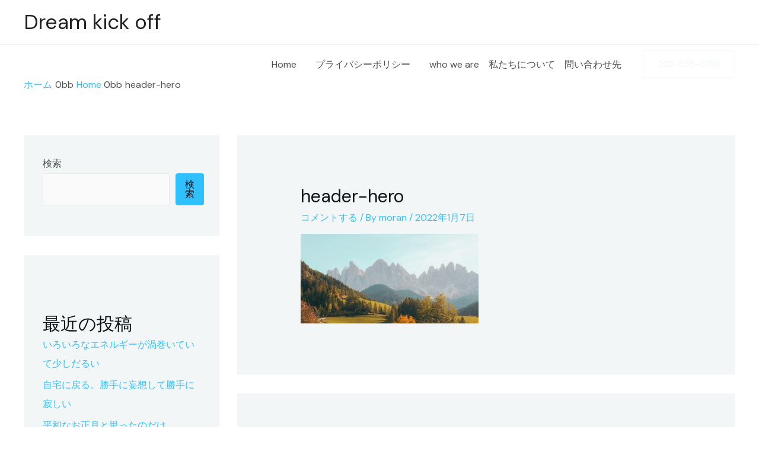

--- FILE ---
content_type: text/html; charset=utf-8
request_url: https://www.google.com/recaptcha/api2/aframe
body_size: 266
content:
<!DOCTYPE HTML><html><head><meta http-equiv="content-type" content="text/html; charset=UTF-8"></head><body><script nonce="All4N_7GaxD1Tg77i8Zm6A">/** Anti-fraud and anti-abuse applications only. See google.com/recaptcha */ try{var clients={'sodar':'https://pagead2.googlesyndication.com/pagead/sodar?'};window.addEventListener("message",function(a){try{if(a.source===window.parent){var b=JSON.parse(a.data);var c=clients[b['id']];if(c){var d=document.createElement('img');d.src=c+b['params']+'&rc='+(localStorage.getItem("rc::a")?sessionStorage.getItem("rc::b"):"");window.document.body.appendChild(d);sessionStorage.setItem("rc::e",parseInt(sessionStorage.getItem("rc::e")||0)+1);localStorage.setItem("rc::h",'1769039366383');}}}catch(b){}});window.parent.postMessage("_grecaptcha_ready", "*");}catch(b){}</script></body></html>